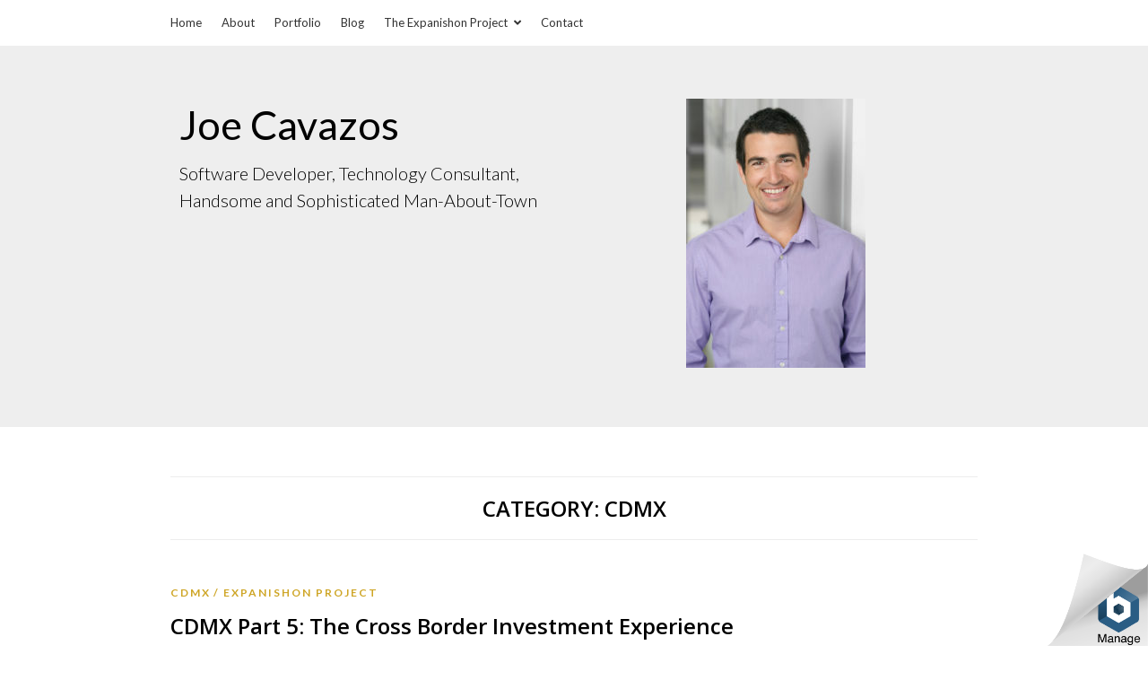

--- FILE ---
content_type: text/html; charset=UTF-8
request_url: https://jlcavazos.com/category/expanishon-project/cdmx/
body_size: 9523
content:
<!DOCTYPE html>
<html lang="en-US">
<head>
	<meta charset="UTF-8">
	<meta name="viewport" content="width=device-width, initial-scale=1">
	<link rel="profile" href="https://gmpg.org/xfn/11">
	<title>CDMX &#8211; Joe Cavazos</title>
<meta name='robots' content='max-image-preview:large'/>
<link rel='dns-prefetch' href='//fonts.googleapis.com'/>
<link rel='dns-prefetch' href='//use.fontawesome.com'/>
<link rel="alternate" type="application/rss+xml" title="Joe Cavazos &raquo; Feed" href="https://jlcavazos.com/feed/"/>
<link rel="alternate" type="application/rss+xml" title="Joe Cavazos &raquo; Comments Feed" href="https://jlcavazos.com/comments/feed/"/>
<link rel="alternate" type="application/rss+xml" title="Joe Cavazos &raquo; CDMX Category Feed" href="https://jlcavazos.com/category/expanishon-project/cdmx/feed/"/>
<script type="text/javascript">window._wpemojiSettings={"baseUrl":"https:\/\/s.w.org\/images\/core\/emoji\/14.0.0\/72x72\/","ext":".png","svgUrl":"https:\/\/s.w.org\/images\/core\/emoji\/14.0.0\/svg\/","svgExt":".svg","source":{"concatemoji":"https:\/\/jlcavazos.com\/wp-includes\/js\/wp-emoji-release.min.js?ver=210e2e5f1ee3da4f258ed614ba724aaf"}};!function(i,n){var o,s,e;function c(e){try{var t={supportTests:e,timestamp:(new Date).valueOf()};sessionStorage.setItem(o,JSON.stringify(t))}catch(e){}}function p(e,t,n){e.clearRect(0,0,e.canvas.width,e.canvas.height),e.fillText(t,0,0);var t=new Uint32Array(e.getImageData(0,0,e.canvas.width,e.canvas.height).data),r=(e.clearRect(0,0,e.canvas.width,e.canvas.height),e.fillText(n,0,0),new Uint32Array(e.getImageData(0,0,e.canvas.width,e.canvas.height).data));return t.every(function(e,t){return e===r[t]})}function u(e,t,n){switch(t){case"flag":return n(e,"\ud83c\udff3\ufe0f\u200d\u26a7\ufe0f","\ud83c\udff3\ufe0f\u200b\u26a7\ufe0f")?!1:!n(e,"\ud83c\uddfa\ud83c\uddf3","\ud83c\uddfa\u200b\ud83c\uddf3")&&!n(e,"\ud83c\udff4\udb40\udc67\udb40\udc62\udb40\udc65\udb40\udc6e\udb40\udc67\udb40\udc7f","\ud83c\udff4\u200b\udb40\udc67\u200b\udb40\udc62\u200b\udb40\udc65\u200b\udb40\udc6e\u200b\udb40\udc67\u200b\udb40\udc7f");case"emoji":return!n(e,"\ud83e\udef1\ud83c\udffb\u200d\ud83e\udef2\ud83c\udfff","\ud83e\udef1\ud83c\udffb\u200b\ud83e\udef2\ud83c\udfff")}return!1}function f(e,t,n){var r="undefined"!=typeof WorkerGlobalScope&&self instanceof WorkerGlobalScope?new OffscreenCanvas(300,150):i.createElement("canvas"),a=r.getContext("2d",{willReadFrequently:!0}),o=(a.textBaseline="top",a.font="600 32px Arial",{});return e.forEach(function(e){o[e]=t(a,e,n)}),o}function t(e){var t=i.createElement("script");t.src=e,t.defer=!0,i.head.appendChild(t)}"undefined"!=typeof Promise&&(o="wpEmojiSettingsSupports",s=["flag","emoji"],n.supports={everything:!0,everythingExceptFlag:!0},e=new Promise(function(e){i.addEventListener("DOMContentLoaded",e,{once:!0})}),new Promise(function(t){var n=function(){try{var e=JSON.parse(sessionStorage.getItem(o));if("object"==typeof e&&"number"==typeof e.timestamp&&(new Date).valueOf()<e.timestamp+604800&&"object"==typeof e.supportTests)return e.supportTests}catch(e){}return null}();if(!n){if("undefined"!=typeof Worker&&"undefined"!=typeof OffscreenCanvas&&"undefined"!=typeof URL&&URL.createObjectURL&&"undefined"!=typeof Blob)try{var e="postMessage("+f.toString()+"("+[JSON.stringify(s),u.toString(),p.toString()].join(",")+"));",r=new Blob([e],{type:"text/javascript"}),a=new Worker(URL.createObjectURL(r),{name:"wpTestEmojiSupports"});return void(a.onmessage=function(e){c(n=e.data),a.terminate(),t(n)})}catch(e){}c(n=f(s,u,p))}t(n)}).then(function(e){for(var t in e)n.supports[t]=e[t],n.supports.everything=n.supports.everything&&n.supports[t],"flag"!==t&&(n.supports.everythingExceptFlag=n.supports.everythingExceptFlag&&n.supports[t]);n.supports.everythingExceptFlag=n.supports.everythingExceptFlag&&!n.supports.flag,n.DOMReady=!1,n.readyCallback=function(){n.DOMReady=!0}}).then(function(){return e}).then(function(){var e;n.supports.everything||(n.readyCallback(),(e=n.source||{}).concatemoji?t(e.concatemoji):e.wpemoji&&e.twemoji&&(t(e.twemoji),t(e.wpemoji)))}))}((window,document),window._wpemojiSettings);</script>
<style type="text/css">img.wp-smiley,img.emoji{display:inline!important;border:none!important;box-shadow:none!important;height:1em!important;width:1em!important;margin:0 .07em!important;vertical-align:-.1em!important;background:none!important;padding:0!important}</style>
	<link rel='stylesheet' id='wp-block-library-css' href='https://jlcavazos.com/wp-includes/css/dist/block-library/style.min.css?ver=210e2e5f1ee3da4f258ed614ba724aaf' type='text/css' media='all'/>
<style id='classic-theme-styles-inline-css' type='text/css'>.wp-block-button__link{color:#fff;background-color:#32373c;border-radius:9999px;box-shadow:none;text-decoration:none;padding:calc(.667em + 2px) calc(1.333em + 2px);font-size:1.125em}.wp-block-file__button{background:#32373c;color:#fff;text-decoration:none}</style>
<style id='global-styles-inline-css' type='text/css'>body{--wp--preset--color--black:#000;--wp--preset--color--cyan-bluish-gray:#abb8c3;--wp--preset--color--white:#fff;--wp--preset--color--pale-pink:#f78da7;--wp--preset--color--vivid-red:#cf2e2e;--wp--preset--color--luminous-vivid-orange:#ff6900;--wp--preset--color--luminous-vivid-amber:#fcb900;--wp--preset--color--light-green-cyan:#7bdcb5;--wp--preset--color--vivid-green-cyan:#00d084;--wp--preset--color--pale-cyan-blue:#8ed1fc;--wp--preset--color--vivid-cyan-blue:#0693e3;--wp--preset--color--vivid-purple:#9b51e0;--wp--preset--gradient--vivid-cyan-blue-to-vivid-purple:linear-gradient(135deg,rgba(6,147,227,1) 0%,#9b51e0 100%);--wp--preset--gradient--light-green-cyan-to-vivid-green-cyan:linear-gradient(135deg,#7adcb4 0%,#00d082 100%);--wp--preset--gradient--luminous-vivid-amber-to-luminous-vivid-orange:linear-gradient(135deg,rgba(252,185,0,1) 0%,rgba(255,105,0,1) 100%);--wp--preset--gradient--luminous-vivid-orange-to-vivid-red:linear-gradient(135deg,rgba(255,105,0,1) 0%,#cf2e2e 100%);--wp--preset--gradient--very-light-gray-to-cyan-bluish-gray:linear-gradient(135deg,#eee 0%,#a9b8c3 100%);--wp--preset--gradient--cool-to-warm-spectrum:linear-gradient(135deg,#4aeadc 0%,#9778d1 20%,#cf2aba 40%,#ee2c82 60%,#fb6962 80%,#fef84c 100%);--wp--preset--gradient--blush-light-purple:linear-gradient(135deg,#ffceec 0%,#9896f0 100%);--wp--preset--gradient--blush-bordeaux:linear-gradient(135deg,#fecda5 0%,#fe2d2d 50%,#6b003e 100%);--wp--preset--gradient--luminous-dusk:linear-gradient(135deg,#ffcb70 0%,#c751c0 50%,#4158d0 100%);--wp--preset--gradient--pale-ocean:linear-gradient(135deg,#fff5cb 0%,#b6e3d4 50%,#33a7b5 100%);--wp--preset--gradient--electric-grass:linear-gradient(135deg,#caf880 0%,#71ce7e 100%);--wp--preset--gradient--midnight:linear-gradient(135deg,#020381 0%,#2874fc 100%);--wp--preset--font-size--small:13px;--wp--preset--font-size--medium:20px;--wp--preset--font-size--large:36px;--wp--preset--font-size--x-large:42px;--wp--preset--spacing--20:.44rem;--wp--preset--spacing--30:.67rem;--wp--preset--spacing--40:1rem;--wp--preset--spacing--50:1.5rem;--wp--preset--spacing--60:2.25rem;--wp--preset--spacing--70:3.38rem;--wp--preset--spacing--80:5.06rem;--wp--preset--shadow--natural:6px 6px 9px rgba(0,0,0,.2);--wp--preset--shadow--deep:12px 12px 50px rgba(0,0,0,.4);--wp--preset--shadow--sharp:6px 6px 0 rgba(0,0,0,.2);--wp--preset--shadow--outlined:6px 6px 0 -3px rgba(255,255,255,1) , 6px 6px rgba(0,0,0,1);--wp--preset--shadow--crisp:6px 6px 0 rgba(0,0,0,1)}:where(.is-layout-flex){gap:.5em}:where(.is-layout-grid){gap:.5em}body .is-layout-flow>.alignleft{float:left;margin-inline-start:0;margin-inline-end:2em}body .is-layout-flow>.alignright{float:right;margin-inline-start:2em;margin-inline-end:0}body .is-layout-flow>.aligncenter{margin-left:auto!important;margin-right:auto!important}body .is-layout-constrained>.alignleft{float:left;margin-inline-start:0;margin-inline-end:2em}body .is-layout-constrained>.alignright{float:right;margin-inline-start:2em;margin-inline-end:0}body .is-layout-constrained>.aligncenter{margin-left:auto!important;margin-right:auto!important}body .is-layout-constrained > :where(:not(.alignleft):not(.alignright):not(.alignfull)){max-width:var(--wp--style--global--content-size);margin-left:auto!important;margin-right:auto!important}body .is-layout-constrained>.alignwide{max-width:var(--wp--style--global--wide-size)}body .is-layout-flex{display:flex}body .is-layout-flex{flex-wrap:wrap;align-items:center}body .is-layout-flex>*{margin:0}body .is-layout-grid{display:grid}body .is-layout-grid>*{margin:0}:where(.wp-block-columns.is-layout-flex){gap:2em}:where(.wp-block-columns.is-layout-grid){gap:2em}:where(.wp-block-post-template.is-layout-flex){gap:1.25em}:where(.wp-block-post-template.is-layout-grid){gap:1.25em}.has-black-color{color:var(--wp--preset--color--black)!important}.has-cyan-bluish-gray-color{color:var(--wp--preset--color--cyan-bluish-gray)!important}.has-white-color{color:var(--wp--preset--color--white)!important}.has-pale-pink-color{color:var(--wp--preset--color--pale-pink)!important}.has-vivid-red-color{color:var(--wp--preset--color--vivid-red)!important}.has-luminous-vivid-orange-color{color:var(--wp--preset--color--luminous-vivid-orange)!important}.has-luminous-vivid-amber-color{color:var(--wp--preset--color--luminous-vivid-amber)!important}.has-light-green-cyan-color{color:var(--wp--preset--color--light-green-cyan)!important}.has-vivid-green-cyan-color{color:var(--wp--preset--color--vivid-green-cyan)!important}.has-pale-cyan-blue-color{color:var(--wp--preset--color--pale-cyan-blue)!important}.has-vivid-cyan-blue-color{color:var(--wp--preset--color--vivid-cyan-blue)!important}.has-vivid-purple-color{color:var(--wp--preset--color--vivid-purple)!important}.has-black-background-color{background-color:var(--wp--preset--color--black)!important}.has-cyan-bluish-gray-background-color{background-color:var(--wp--preset--color--cyan-bluish-gray)!important}.has-white-background-color{background-color:var(--wp--preset--color--white)!important}.has-pale-pink-background-color{background-color:var(--wp--preset--color--pale-pink)!important}.has-vivid-red-background-color{background-color:var(--wp--preset--color--vivid-red)!important}.has-luminous-vivid-orange-background-color{background-color:var(--wp--preset--color--luminous-vivid-orange)!important}.has-luminous-vivid-amber-background-color{background-color:var(--wp--preset--color--luminous-vivid-amber)!important}.has-light-green-cyan-background-color{background-color:var(--wp--preset--color--light-green-cyan)!important}.has-vivid-green-cyan-background-color{background-color:var(--wp--preset--color--vivid-green-cyan)!important}.has-pale-cyan-blue-background-color{background-color:var(--wp--preset--color--pale-cyan-blue)!important}.has-vivid-cyan-blue-background-color{background-color:var(--wp--preset--color--vivid-cyan-blue)!important}.has-vivid-purple-background-color{background-color:var(--wp--preset--color--vivid-purple)!important}.has-black-border-color{border-color:var(--wp--preset--color--black)!important}.has-cyan-bluish-gray-border-color{border-color:var(--wp--preset--color--cyan-bluish-gray)!important}.has-white-border-color{border-color:var(--wp--preset--color--white)!important}.has-pale-pink-border-color{border-color:var(--wp--preset--color--pale-pink)!important}.has-vivid-red-border-color{border-color:var(--wp--preset--color--vivid-red)!important}.has-luminous-vivid-orange-border-color{border-color:var(--wp--preset--color--luminous-vivid-orange)!important}.has-luminous-vivid-amber-border-color{border-color:var(--wp--preset--color--luminous-vivid-amber)!important}.has-light-green-cyan-border-color{border-color:var(--wp--preset--color--light-green-cyan)!important}.has-vivid-green-cyan-border-color{border-color:var(--wp--preset--color--vivid-green-cyan)!important}.has-pale-cyan-blue-border-color{border-color:var(--wp--preset--color--pale-cyan-blue)!important}.has-vivid-cyan-blue-border-color{border-color:var(--wp--preset--color--vivid-cyan-blue)!important}.has-vivid-purple-border-color{border-color:var(--wp--preset--color--vivid-purple)!important}.has-vivid-cyan-blue-to-vivid-purple-gradient-background{background:var(--wp--preset--gradient--vivid-cyan-blue-to-vivid-purple)!important}.has-light-green-cyan-to-vivid-green-cyan-gradient-background{background:var(--wp--preset--gradient--light-green-cyan-to-vivid-green-cyan)!important}.has-luminous-vivid-amber-to-luminous-vivid-orange-gradient-background{background:var(--wp--preset--gradient--luminous-vivid-amber-to-luminous-vivid-orange)!important}.has-luminous-vivid-orange-to-vivid-red-gradient-background{background:var(--wp--preset--gradient--luminous-vivid-orange-to-vivid-red)!important}.has-very-light-gray-to-cyan-bluish-gray-gradient-background{background:var(--wp--preset--gradient--very-light-gray-to-cyan-bluish-gray)!important}.has-cool-to-warm-spectrum-gradient-background{background:var(--wp--preset--gradient--cool-to-warm-spectrum)!important}.has-blush-light-purple-gradient-background{background:var(--wp--preset--gradient--blush-light-purple)!important}.has-blush-bordeaux-gradient-background{background:var(--wp--preset--gradient--blush-bordeaux)!important}.has-luminous-dusk-gradient-background{background:var(--wp--preset--gradient--luminous-dusk)!important}.has-pale-ocean-gradient-background{background:var(--wp--preset--gradient--pale-ocean)!important}.has-electric-grass-gradient-background{background:var(--wp--preset--gradient--electric-grass)!important}.has-midnight-gradient-background{background:var(--wp--preset--gradient--midnight)!important}.has-small-font-size{font-size:var(--wp--preset--font-size--small)!important}.has-medium-font-size{font-size:var(--wp--preset--font-size--medium)!important}.has-large-font-size{font-size:var(--wp--preset--font-size--large)!important}.has-x-large-font-size{font-size:var(--wp--preset--font-size--x-large)!important}.wp-block-navigation a:where(:not(.wp-element-button)){color:inherit}:where(.wp-block-post-template.is-layout-flex){gap:1.25em}:where(.wp-block-post-template.is-layout-grid){gap:1.25em}:where(.wp-block-columns.is-layout-flex){gap:2em}:where(.wp-block-columns.is-layout-grid){gap:2em}.wp-block-pullquote{font-size:1.5em;line-height:1.6}</style>
<link rel='stylesheet' id='parent-style-css' href='https://jlcavazos.com/wp-content/themes/pagebuilderly/style.css?ver=210e2e5f1ee3da4f258ed614ba724aaf' type='text/css' media='all'/>
<link rel='stylesheet' id='blog-builderly-google-fonts-css' href='//fonts.googleapis.com/css?family=Open+Sans%3A600&#038;ver=6.3.7' type='text/css' media='all'/>
<link rel='stylesheet' id='pagebuilderly-googlefonts-css' href='https://fonts.googleapis.com/css?family=Lato%3A300%2C400%2C400i%2C700%7CMontserrat%3A400%2C400i%2C500%2C600%2C700&#038;subset=latin%2Clatin-ext' type='text/css' media='all'/>
<link rel='stylesheet' id='pagebuilderly-style-css' href='https://jlcavazos.com/wp-content/themes/blog-builderly/style.css?ver=210e2e5f1ee3da4f258ed614ba724aaf' type='text/css' media='all'/>
<link rel='stylesheet' id='pagebuilderly-font-awesome-css-css' href='https://jlcavazos.com/wp-content/themes/pagebuilderly/css/font-awesome.min.css?ver=210e2e5f1ee3da4f258ed614ba724aaf' type='text/css' media='all'/>
<link rel='stylesheet' id='font-awesome-official-css' href='https://use.fontawesome.com/releases/v5.14.0/css/all.css' type='text/css' media='all' integrity="sha384-HzLeBuhoNPvSl5KYnjx0BT+WB0QEEqLprO+NBkkk5gbc67FTaL7XIGa2w1L0Xbgc" crossorigin="anonymous"/>
<link rel='stylesheet' id='font-awesome-official-v4shim-css' href='https://use.fontawesome.com/releases/v5.14.0/css/v4-shims.css' type='text/css' media='all' integrity="sha384-9aKO2QU3KETrRCCXFbhLK16iRd15nC+OYEmpVb54jY8/CEXz/GVRsnM73wcbYw+m" crossorigin="anonymous"/>
<style id='font-awesome-official-v4shim-inline-css' type='text/css'>@font-face{font-family:"FontAwesome";font-display:block;src:url(https://use.fontawesome.com/releases/v5.14.0/webfonts/fa-brands-400.eot) , url(https://use.fontawesome.com/releases/v5.14.0/webfonts/fa-brands-400.eot?#iefix) format("embedded-opentype") , url(https://use.fontawesome.com/releases/v5.14.0/webfonts/fa-brands-400.woff2) format("woff2") , url(https://use.fontawesome.com/releases/v5.14.0/webfonts/fa-brands-400.woff) format("woff") , url(https://use.fontawesome.com/releases/v5.14.0/webfonts/fa-brands-400.ttf) format("truetype") , url(https://use.fontawesome.com/releases/v5.14.0/webfonts/fa-brands-400.svg#fontawesome) format("svg")}@font-face{font-family:"FontAwesome";font-display:block;src:url(https://use.fontawesome.com/releases/v5.14.0/webfonts/fa-solid-900.eot) , url(https://use.fontawesome.com/releases/v5.14.0/webfonts/fa-solid-900.eot?#iefix) format("embedded-opentype") , url(https://use.fontawesome.com/releases/v5.14.0/webfonts/fa-solid-900.woff2) format("woff2") , url(https://use.fontawesome.com/releases/v5.14.0/webfonts/fa-solid-900.woff) format("woff") , url(https://use.fontawesome.com/releases/v5.14.0/webfonts/fa-solid-900.ttf) format("truetype") , url(https://use.fontawesome.com/releases/v5.14.0/webfonts/fa-solid-900.svg#fontawesome) format("svg")}@font-face{font-family:"FontAwesome";font-display:block;src:url(https://use.fontawesome.com/releases/v5.14.0/webfonts/fa-regular-400.eot) , url(https://use.fontawesome.com/releases/v5.14.0/webfonts/fa-regular-400.eot?#iefix) format("embedded-opentype") , url(https://use.fontawesome.com/releases/v5.14.0/webfonts/fa-regular-400.woff2) format("woff2") , url(https://use.fontawesome.com/releases/v5.14.0/webfonts/fa-regular-400.woff) format("woff") , url(https://use.fontawesome.com/releases/v5.14.0/webfonts/fa-regular-400.ttf) format("truetype") , url(https://use.fontawesome.com/releases/v5.14.0/webfonts/fa-regular-400.svg#fontawesome) format("svg");unicode-range: U+F004-F005,U+F007,U+F017,U+F022,U+F024,U+F02E,U+F03E,U+F044,U+F057-F059,U+F06E,U+F070,U+F075,U+F07B-F07C,U+F080,U+F086,U+F089,U+F094,U+F09D,U+F0A0,U+F0A4-F0A7,U+F0C5,U+F0C7-F0C8,U+F0E0,U+F0EB,U+F0F3,U+F0F8,U+F0FE,U+F111,U+F118-F11A,U+F11C,U+F133,U+F144,U+F146,U+F14A,U+F14D-F14E,U+F150-F152,U+F15B-F15C,U+F164-F165,U+F185-F186,U+F191-F192,U+F1AD,U+F1C1-F1C9,U+F1CD,U+F1D8,U+F1E3,U+F1EA,U+F1F6,U+F1F9,U+F20A,U+F247-F249,U+F24D,U+F254-F25B,U+F25D,U+F267,U+F271-F274,U+F279,U+F28B,U+F28D,U+F2B5-F2B6,U+F2B9,U+F2BB,U+F2BD,U+F2C1-F2C2,U+F2D0,U+F2D2,U+F2DC,U+F2ED,U+F328,U+F358-F35B,U+F3A5,U+F3D1,U+F410,U+F4AD}</style>
<script type='text/javascript' src='https://jlcavazos.com/wp-includes/js/jquery/jquery.min.js?ver=3.7.0' id='jquery-core-js'></script>
<script type='text/javascript' src='https://jlcavazos.com/wp-includes/js/jquery/jquery-migrate.min.js?ver=3.4.1' id='jquery-migrate-js'></script>
<link rel="https://api.w.org/" href="https://jlcavazos.com/wp-json/"/><link rel="alternate" type="application/json" href="https://jlcavazos.com/wp-json/wp/v2/categories/8"/><link rel="EditURI" type="application/rsd+xml" title="RSD" href="https://jlcavazos.com/xmlrpc.php?rsd"/>

		<style type="text/css">.header-container{padding-top:px}.header-container{padding-bottom:px}.header-widgets h3{color: }.header-widgets,.header-widgets p,.header-widgets li,.header-widgets table td,.header-widgets table th,.header-widgets{color: }.header-widgets a,.header-widgets a,.header-widgets .menu li a{color: }header#masthead{background-color: }.site-title{color: }p.site-description{color: }.button-divider{background-color: }.header-button{border-color: }.header-button{color: }#site-navigation .menu li,#site-navigation .menu .sub-menu,#site-navigation .menu .children,nav#site-navigation{background: }#site-navigation .menu li a,#site-navigation .menu li a:hover,#site-navigation .menu li a:active,#site-navigation .menu>li.menu-item-has-children>a:after,#site-navigation ul.menu ul a,#site-navigation .menu ul ul a,#site-navigation ul.menu ul a:hover,#site-navigation .menu ul ul a:hover,div#top-search a,div#top-search a:hover{color: }.m_menu_icon{background-color: }#top-social a,#top-social a:hover,#top-social a:active,#top-social a:focus,#top-social a:visited{color: }.top-widgets h1,.top-widgets h2,.top-widgets h3,.top-widgets h4,.top-widgets h5,.top-widgets h6{color: }.top-widgets p,.top-widgets,.top-widgets li,.top-widgets ol,.top-widgets cite{color: }.top-widget-fullwidth h3:after{background: }.top-widgets ul li a,.top-widgets a,.top-widgets a:hover,.top-widgets a:visited,.top-widgets a:focus,.top-widgets a:active,.top-widgets ol li a,.top-widgets li a,.top-widgets .menu li a,.top-widgets .menu li a:hover,.top-widgets .menu li a:active,.top-widgets .menu li a:focus{color: }.blog-feed-category a{color: }.blog h2.entry-title a,.nav-previous a,.nav-next a{color: }.blog-feed-post-wrapper .blog-feed-meta *{color: }.blog-feed-post-wrapper p{color: }.blog .entry-more a{color: }.blog .entry-more a{border-color: }.blog .entry-more a:hover{background: }.blog .entry-more a:hover{border-color: }.blog #primary article.post{border-color: }.single-post .comment-metadata time,.page .comment-metadata time,.single-post time.entry-date.published,.page time.entry-date.published,.single-post .posted-on a,.page .posted-on a{color: }.single-post #main th,.page #main th,.single-post .entry-cate a h2.entry-title,.single-post h1.entry-title,.page h2.entry-title,.page h1.entry-title,.single-post #main h1,.single-post #main h2,.single-post #main h3,.single-post #main h4,.single-post #main h5,.single-post #main h6,.page #main h1,.page #main h2,.page #main h3,.page #main h4,.page #main h5,.page #main h6{color: }.comments-title:after{background: }.post #main .nav-next a:before,.single-post #main .nav-previous a:before,.page #main .nav-previous a:before,.single-post #main .nav-next a:before,.single-post #main a,.page #main a{color: }.page #main,.page #main p,.page #main th,.page .comment-form label,.single-post #main,.single-post #main p,.single-post #main th,.single-post .comment-form label,.single-post .comment-author .fn,.page .comment-author .fn{color: }.single-post .comment-form input.submit,.page .comment-form input.submit{border-color: }.single-post .comment-form input.submit,.page .comment-form input.submit{color: }.single-post .comment-form input.submit:hover,.page .comment-form input.submit:hover{color:#fff;background-color: }.single-post #main .entry-cate a,.page #main .entry-cate a{color: }.single-post .comment-content,.page .comment-content,.single-post .navigation.post-navigation,.page .navigation.post-navigation,.single-post #main td,.page #main td,.single-post #main th,.page #main th,.page #main input[type="url"],.single-post #main input[type="url"],.page #main input[type="text"],.single-post #main input[type="text"],.page #main input[type="email"],.single-post #main input[type="email"],.page #main textarea,.single-post textarea{border-color: }.top-widget-wrapper{border-color: }.footer-widgets-wrapper{background: }.footer-widgets-wrapper h1,.footer-widgets-wrapper h2,.footer-widgets-wrapper h3,.footer-widgets-wrapper h4,.footer-widgets-wrapper h5,.footer-widgets-wrapper h6{color: }.footer-widget-single,.footer-widget-single p,.footer-widgets-wrapper p,.footer-widgets-wrapper{color: }.footer-widgets-wrapper ul li a,.footer-widgets-wrapper li a,.footer-widgets-wrapper a,.footer-widgets-wrapper a:hover,.footer-widgets-wrapper a:active,.footer-widgets-wrapper a:focus,.footer-widget-single a,.footer-widget-single a:hover,.footer-widget-single a:active{color: }.footer-widget-single h3,.footer-widgets .search-form input.search-field{border-color: }footer .site-info{background: }footer .site-info{color: }</style>
		
        <style type="text/css">
        .header-container{ padding-top: px; }
        .header-container{ padding-bottom: px; }
        .header-widgets h3 { color: ; }
        .header-widgets, .header-widgets p, .header-widgets li, .header-widgets table td, .header-widgets table th, .header-widgets   { color: ; }
        .header-widgets a, .header-widgets a, .header-widgets .menu li a { color: ; }
        header#masthead { background-color: ; }
        .site-title{ color: ; }
        p.site-description{ color: ; }
        .button-divider{ background-color: ; }
        .header-button{ border-color: ; }
        .header-button{ color: ; }
        #site-navigation .menu li, #site-navigation .menu .sub-menu, #site-navigation .menu .children, nav#site-navigation{ background: ; }
        #site-navigation .menu li a, #site-navigation .menu li a:hover, #site-navigation .menu li a:active, #site-navigation .menu > li.menu-item-has-children > a:after, #site-navigation ul.menu ul a, #site-navigation .menu ul ul a, #site-navigation ul.menu ul a:hover, #site-navigation .menu ul ul a:hover, div#top-search a, div#top-search a:hover { color: ; }
        .m_menu_icon { background-color: ; }
        #top-social a, #top-social a:hover, #top-social a:active, #top-social a:focus, #top-social a:visited{ color: ; }  
        .top-widgets h1, .top-widgets h2, .top-widgets h3, .top-widgets h4, .top-widgets h5, .top-widgets h6 { color: ; }
        .top-widgets p, .top-widgets, .top-widgets li, .top-widgets ol, .top-widgets cite{ color: ; }
        .top-widget-fullwidth h3:after{ background: ; }
        .top-widgets ul li a, .top-widgets a, .top-widgets a:hover, .top-widgets a:visited, .top-widgets a:focus, .top-widgets a:active, .top-widgets ol li a, .top-widgets li a, .top-widgets .menu li a, .top-widgets .menu li a:hover, .top-widgets .menu li a:active, .top-widgets .menu li a:focus{ color: ; }
        .blog-feed-category a{ color: ; }
        .blog h2.entry-title a, .nav-previous a, .nav-next a { color: ; }
        .blog-feed-post-wrapper .blog-feed-meta * { color: ; }
        .blog-feed-post-wrapper p { color: ; }
        .blog .entry-more a { color: ; }
        .blog .entry-more a { border-color: ; }
        .blog .entry-more a:hover { background: ; }
        .blog .entry-more a:hover { border-color: ; }
        .blog #primary article.post { border-color: ; }
        .single-post .comment-metadata time, .page .comment-metadata time, .single-post time.entry-date.published, .page time.entry-date.published, .single-post .posted-on a, .page .posted-on a { color: ; }
        .single-post #main th, .page #main th, .single-post .entry-cate a h2.entry-title, .single-post h1.entry-title, .page h2.entry-title, .page h1.entry-title, .single-post #main h1, .single-post #main h2, .single-post #main h3, .single-post #main h4, .single-post #main h5, .single-post #main h6, .page #main h1, .page #main h2, .page #main h3, .page #main h4, .page #main h5, .page #main h6 { color: ; }
        .comments-title:after{ background: ; }
        .post #main .nav-next a:before, .single-post #main .nav-previous a:before, .page #main .nav-previous a:before, .single-post #main .nav-next a:before, .single-post #main a, .page #main a{ color: ; }
        .page #main, .page #main p, .page #main th,.page .comment-form label, .single-post #main, .single-post #main p, .single-post #main th,.single-post .comment-form label, .single-post .comment-author .fn, .page .comment-author .fn   { color: ; }
        .single-post .comment-form input.submit, .page .comment-form input.submit { border-color: ; }
        .single-post .comment-form input.submit, .page .comment-form input.submit { color: ; }
        .single-post .comment-form input.submit:hover, .page .comment-form input.submit:hover { color:#fff; background-color: ; }
        .single-post #main .entry-cate a, .page #main .entry-cate a { color: ; }
        .single-post .comment-content, .page .comment-content, .single-post .navigation.post-navigation, .page .navigation.post-navigation, .single-post #main td, .page #main td,  .single-post #main th, .page #main th, .page #main input[type="url"], .single-post #main input[type="url"],.page #main input[type="text"], .single-post #main input[type="text"],.page #main input[type="email"], .single-post #main input[type="email"], .page #main textarea, .single-post textarea { border-color: ; }
        .top-widget-wrapper{ border-color: ; }
        .footer-widgets-wrapper{ background: ; }
        .footer-widgets-wrapper h1, .footer-widgets-wrapper h2,  .footer-widgets-wrapper h3,  .footer-widgets-wrapper h4,  .footer-widgets-wrapper h5,  .footer-widgets-wrapper h6 { color: ; }
        .footer-widget-single, .footer-widget-single p, .footer-widgets-wrapper p, .footer-widgets-wrapper { color: ; }
        .footer-widgets-wrapper  ul li a, .footer-widgets-wrapper li a,.footer-widgets-wrapper a,.footer-widgets-wrapper a:hover,.footer-widgets-wrapper a:active,.footer-widgets-wrapper a:focus, .footer-widget-single a, .footer-widget-single a:hover, .footer-widget-single a:active{ color: ; }
        .footer-widget-single h3, .footer-widgets .search-form input.search-field { border-color: ; }
        footer .site-info { background: ; }
        footer .site-info { color: ; }
    }   
    </style>
    <meta name="generator" content="Elementor 3.18.3; features: e_dom_optimization, e_optimized_assets_loading, additional_custom_breakpoints, block_editor_assets_optimize, e_image_loading_optimization; settings: css_print_method-external, google_font-enabled, font_display-auto">
</head>

<body data-rsssl=1 class="archive category category-cdmx category-8 hfeed elementor-default elementor-kit-42">
	   	<div id="page" class="site">
		<a class="skip-link screen-reader-text" href="#content">Skip to content</a>
		<header id="masthead" class="site-header" role="banner">
			<nav id="site-navigation" class="main-navigation" role="navigation">
				<div class="top-nav container">
					<button class="menu-toggle" aria-controls="primary-menu" aria-expanded="false">
						<span class="m_menu_icon"></span>
						<span class="m_menu_icon"></span>
						<span class="m_menu_icon"></span>
					</button>
					<div class="menu-primary-container"><ul id="primary-menu" class="menu"><li id="menu-item-27" class="menu-item menu-item-type-custom menu-item-object-custom menu-item-home menu-item-27"><a href="https://jlcavazos.com">Home</a></li>
<li id="menu-item-28" class="menu-item menu-item-type-post_type menu-item-object-page menu-item-28"><a href="https://jlcavazos.com/about/">About</a></li>
<li id="menu-item-160" class="menu-item menu-item-type-post_type menu-item-object-page menu-item-160"><a href="https://jlcavazos.com/portfolio/">Portfolio</a></li>
<li id="menu-item-29" class="menu-item menu-item-type-post_type menu-item-object-page current_page_parent menu-item-29"><a href="https://jlcavazos.com/blog/">Blog</a></li>
<li id="menu-item-212" class="menu-item menu-item-type-post_type menu-item-object-page menu-item-has-children menu-item-212"><a href="https://jlcavazos.com/the-expanishon-project/">The Expanishon Project</a>
<ul class="sub-menu">
	<li id="menu-item-222" class="menu-item menu-item-type-post_type menu-item-object-page menu-item-222"><a href="https://jlcavazos.com/the-expanishon-project/expanishon-mexico-city/">Mexico City</a></li>
	<li id="menu-item-226" class="menu-item menu-item-type-post_type menu-item-object-page menu-item-226"><a href="https://jlcavazos.com/the-expanishon-project/lisbon/">Lisbon</a></li>
</ul>
</li>
<li id="menu-item-30" class="menu-item menu-item-type-post_type menu-item-object-page menu-item-30"><a href="https://jlcavazos.com/contact/">Contact</a></li>
</ul></div>
					<div id="top-search">
						<a href="#"><i class="fa fa-search"></i></a>
					</div>
					<div class="show-search">
						<form role="search" method="get" class="search-form" action="https://jlcavazos.com/">
				<label>
					<span class="screen-reader-text">Search for:</span>
					<input type="search" class="search-field" placeholder="Search &hellip;" value="" name="s"/>
				</label>
				<input type="submit" class="search-submit" value="Search"/>
			</form>					</div>
					<div id="top-social">
																													</div>
					</div>
				</nav><!-- #site-navigation -->

				<!-- Header Start -->
				

				<div class="container">
					<div class="header-container">
						<div class="header-content">
							<div class="site-branding">

																<span class="site-title">
									Joe Cavazos								</span>

								<p class="site-description">
									Software Developer, Technology Consultant, Handsome and Sophisticated Man-About-Town								</p>
							</span>
						</div>
					</div>
										<div class="header-image">
						<div class="header-widgets"><img fetchpriority="high" width="200" height="300" src="https://jlcavazos.com/wp-content/uploads/2020/12/20180814_joe_0049_web-200x300.jpg" class="image wp-image-147  attachment-medium size-medium" alt="" decoding="async" style="max-width: 100%; height: auto;" srcset="https://jlcavazos.com/wp-content/uploads/2020/12/20180814_joe_0049_web-200x300.jpg 200w, https://jlcavazos.com/wp-content/uploads/2020/12/20180814_joe_0049_web.jpg 480w" sizes="(max-width: 200px) 100vw, 200px"/></div>					</div>
							</div>
		</div>

		<!-- Header End -->

</header><!-- #masthead -->



<div id="content" class="site-content">


	<div id="primary" class="content-area container">
		<main id="main" class="site-main full-width" role="main">

		
			<header class="page-header">
				<h1 class="page-title">Category: <span>CDMX</span></h1>			</header><!-- .page-header -->

			
<article id="post-203" class="post-203 post type-post status-publish format-standard hentry category-cdmx category-expanishon-project">
	<!-- Single start -->

		<!-- Post feed start -->
	<div class="blog-feed-post-wrapper">


				<div class="entry-content blog-feed-entry-content">
				<span class="blog-feed-category"><a href="https://jlcavazos.com/category/expanishon-project/cdmx/" rel="category tag">CDMX</a> <a href="https://jlcavazos.com/category/expanishon-project/" rel="category tag">Expanishon Project</a></span>

		<h2 class="entry-title"><a href="https://jlcavazos.com/2021/08/05/cdmx-part-5-the-cross-border-investment-experience/" rel="bookmark">CDMX Part 5: The Cross Border Investment Experience</a></h2>		
		<div class="blog-feed-meta">
			
					<span class="post-date"><span class="posted-on"> <a href="https://jlcavazos.com/2021/08/05/cdmx-part-5-the-cross-border-investment-experience/" rel="bookmark"><time class="entry-date published" datetime="2021-08-05T17:56:40+00:00">August 5, 2021</time><time class="updated" datetime="2022-01-14T20:45:49+00:00">January 14, 2022</time></a></span><span class="byline"> by <span class="author vcard"><a class="url fn n" href="https://jlcavazos.com/author/joe/">Joe Cavazos</a></span></span></span>
					<!-- Sticky banner -->
								</div>
			<p>Following the debacle with MexLend I decided to go forward with Cross Border Investment. Like MexLend they&#8217;re not the lender itself but rather a broker: they have a number of private lenders on file to&hellip; </p>
 

		</div>
	</div>
<!-- Post feed end -->

</article>
<article id="post-201" class="post-201 post type-post status-publish format-standard hentry category-cdmx category-expanishon-project">
	<!-- Single start -->

		<!-- Post feed start -->
	<div class="blog-feed-post-wrapper">


				<div class="entry-content blog-feed-entry-content">
				<span class="blog-feed-category"><a href="https://jlcavazos.com/category/expanishon-project/cdmx/" rel="category tag">CDMX</a> <a href="https://jlcavazos.com/category/expanishon-project/" rel="category tag">Expanishon Project</a></span>

		<h2 class="entry-title"><a href="https://jlcavazos.com/2021/08/04/cdmx-part-4-financing/" rel="bookmark">CDMX Part 4: Financing</a></h2>		
		<div class="blog-feed-meta">
			
					<span class="post-date"><span class="posted-on"> <a href="https://jlcavazos.com/2021/08/04/cdmx-part-4-financing/" rel="bookmark"><time class="entry-date published" datetime="2021-08-04T17:55:50+00:00">August 4, 2021</time><time class="updated" datetime="2022-01-14T20:45:35+00:00">January 14, 2022</time></a></span><span class="byline"> by <span class="author vcard"><a class="url fn n" href="https://jlcavazos.com/author/joe/">Joe Cavazos</a></span></span></span>
					<!-- Sticky banner -->
								</div>
			<p>To recap: I decided on a 1BD apartment in the Reforma area for $4,200,000 MXP, or about $211,000 USD. I do well for myself but I&#8217;m not rich by any means, so this kind of&hellip; </p>
 

		</div>
	</div>
<!-- Post feed end -->

</article>
<article id="post-199" class="post-199 post type-post status-publish format-standard hentry category-cdmx category-expanishon-project">
	<!-- Single start -->

		<!-- Post feed start -->
	<div class="blog-feed-post-wrapper">


				<div class="entry-content blog-feed-entry-content">
				<span class="blog-feed-category"><a href="https://jlcavazos.com/category/expanishon-project/cdmx/" rel="category tag">CDMX</a> <a href="https://jlcavazos.com/category/expanishon-project/" rel="category tag">Expanishon Project</a></span>

		<h2 class="entry-title"><a href="https://jlcavazos.com/2021/08/03/cdmx-part-3-hunting/" rel="bookmark">CDMX Part 3: Hunting</a></h2>		
		<div class="blog-feed-meta">
			
					<span class="post-date"><span class="posted-on"> <a href="https://jlcavazos.com/2021/08/03/cdmx-part-3-hunting/" rel="bookmark"><time class="entry-date published" datetime="2021-08-03T17:54:18+00:00">August 3, 2021</time><time class="updated" datetime="2022-01-14T20:45:21+00:00">January 14, 2022</time></a></span><span class="byline"> by <span class="author vcard"><a class="url fn n" href="https://jlcavazos.com/author/joe/">Joe Cavazos</a></span></span></span>
					<!-- Sticky banner -->
								</div>
			<p>Getting Started I&#8217;m sometimes asked how one gets started with viewing/touring properties in a foreign country. It really is (or can be) similar to finding property in the US: Go to a real estate aggregation&hellip; </p>
 

		</div>
	</div>
<!-- Post feed end -->

</article>
<article id="post-197" class="post-197 post type-post status-publish format-standard hentry category-cdmx category-expanishon-project">
	<!-- Single start -->

		<!-- Post feed start -->
	<div class="blog-feed-post-wrapper">


				<div class="entry-content blog-feed-entry-content">
				<span class="blog-feed-category"><a href="https://jlcavazos.com/category/expanishon-project/cdmx/" rel="category tag">CDMX</a> <a href="https://jlcavazos.com/category/expanishon-project/" rel="category tag">Expanishon Project</a></span>

		<h2 class="entry-title"><a href="https://jlcavazos.com/2021/08/02/cdmx-part-2-locations/" rel="bookmark">CDMX Part 2: Locations</a></h2>		
		<div class="blog-feed-meta">
			
					<span class="post-date"><span class="posted-on"> <a href="https://jlcavazos.com/2021/08/02/cdmx-part-2-locations/" rel="bookmark"><time class="entry-date published" datetime="2021-08-02T17:53:13+00:00">August 2, 2021</time><time class="updated" datetime="2022-01-14T20:45:04+00:00">January 14, 2022</time></a></span><span class="byline"> by <span class="author vcard"><a class="url fn n" href="https://jlcavazos.com/author/joe/">Joe Cavazos</a></span></span></span>
					<!-- Sticky banner -->
								</div>
			<p>Donde? Mexico City is big. Really big. If you don&#8217;t know what you&#8217;re looking for it can be overwhelming to search for properties. Luckily after digging around a bit, it&#8217;s easy to narrow your search&hellip; </p>
 

		</div>
	</div>
<!-- Post feed end -->

</article>
<article id="post-195" class="post-195 post type-post status-publish format-standard hentry category-cdmx category-expanishon-project">
	<!-- Single start -->

		<!-- Post feed start -->
	<div class="blog-feed-post-wrapper">


				<div class="entry-content blog-feed-entry-content">
				<span class="blog-feed-category"><a href="https://jlcavazos.com/category/expanishon-project/cdmx/" rel="category tag">CDMX</a> <a href="https://jlcavazos.com/category/expanishon-project/" rel="category tag">Expanishon Project</a></span>

		<h2 class="entry-title"><a href="https://jlcavazos.com/2021/08/01/cdmx-part-1-origins/" rel="bookmark">CDMX Part 1: Origins</a></h2>		
		<div class="blog-feed-meta">
			
					<span class="post-date"><span class="posted-on"> <a href="https://jlcavazos.com/2021/08/01/cdmx-part-1-origins/" rel="bookmark"><time class="entry-date published" datetime="2021-08-01T17:23:02+00:00">August 1, 2021</time><time class="updated" datetime="2022-01-14T20:44:41+00:00">January 14, 2022</time></a></span><span class="byline"> by <span class="author vcard"><a class="url fn n" href="https://jlcavazos.com/author/joe/">Joe Cavazos</a></span></span></span>
					<!-- Sticky banner -->
								</div>
			<p>My first trip to Mexico City as an adult was in November 2019 for a cryptocurrency conference. I won&#8217;t say I &#8220;fell in love&#8221; with the city or anything so dramatic, but I did have&hellip; </p>
 

		</div>
	</div>
<!-- Post feed end -->

</article>
		</main><!-- #main -->
</div><!-- #primary -->


</div><!-- #content -->



<footer id="colophon" class="site-footer" role="contentinfo">

		<div class="footer-widgets-wrapper">
		<div class="container">
			<div class="footer-widget-single">
				<div class="widget_text footer-widgets"><h3>Links</h3><div class="textwidget custom-html-widget"><a href="https://github.com/cavazosjoe"><i class="fab fa-github" style="padding-right: 10px"></i>GitHub</a>
<br/>
<a href="https://gitlab.com/jcavazos"><i class="fab fa-gitlab" style="padding-right: 10px"></i>GitLab</a>
<br/>
<a href="https://www.toptal.com/resume/joe-cavazos"><i class="fas fa-code" style="padding-right: 10px"></i>Toptal</a>
<br/>
<a href="https://www.codementor.io/@joecavazos"><i class="fas fa-code" style="padding-right: 10px"></i>codementor</a></div></div>			</div>
			<div class="footer-widget-single footer-widget-middle">
							</div>
			<div class="footer-widget-single">
							</div>
		</div>
	</div>

<div class="site-info">
	<div class="container">
		&copy; 2025 Joe Cavazos
		<!-- Delete below lines to remove copyright from footer -->
			<span class="footer-info-right">
			 | WordPress Theme Design by <a href="https://superbthemes.com/">Superb</a>
			</span>
			<!-- Delete above lines to remove copyright from footer -->

	</div>
</div>

</footer>




</div><!-- #page -->

<script type='text/javascript' src='https://jlcavazos.com/wp-content/themes/pagebuilderly/js/navigation.js?ver=20151215' id='pagebuilderly-navigation-js'></script>
<script type='text/javascript' src='https://jlcavazos.com/wp-content/themes/pagebuilderly/js/skip-link-focus-fix.js?ver=20151215' id='pagebuilderly-skip-link-focus-fix-js'></script>
<script type='text/javascript' src='https://jlcavazos.com/wp-content/themes/pagebuilderly/js/pagebuilderly.js?ver=210e2e5f1ee3da4f258ed614ba724aaf' id='pagebuilderly-script-js'></script>

  <div id="bitnami-banner" data-banner-id="7b800">  <style>#bitnami-banner{z-index:100000;height:80px;padding:0;width:120px;background:transparent;position:fixed;right:0;bottom:0;border:0 solid #ededed}#bitnami-banner .bitnami-corner-image-div{position:fixed;right:0;bottom:0;border:0;z-index:100001;height:110px}#bitnami-banner .bitnami-corner-image-div .bitnami-corner-image{position:fixed;right:0;bottom:0;border:0;z-index:100001;height:110px}#bitnami-close-banner-button{height:12px;width:12px;z-index:10000000000;position:fixed;right:5px;bottom:65px;display:none;cursor:pointer}</style>  <img id="bitnami-close-banner-button" alt="Close Bitnami banner" src="/bitnami/images/close.png"/>  <div class="bitnami-corner-image-div">     <a href="/bitnami/index.html" target="_blank">       <img class="bitnami-corner-image" alt="Bitnami" src="/bitnami/images/corner-logo.png"/>     </a>  </div>  <script type="text/javascript" src="/bitnami/banner.js"></script> </div>   </body>
</html>
